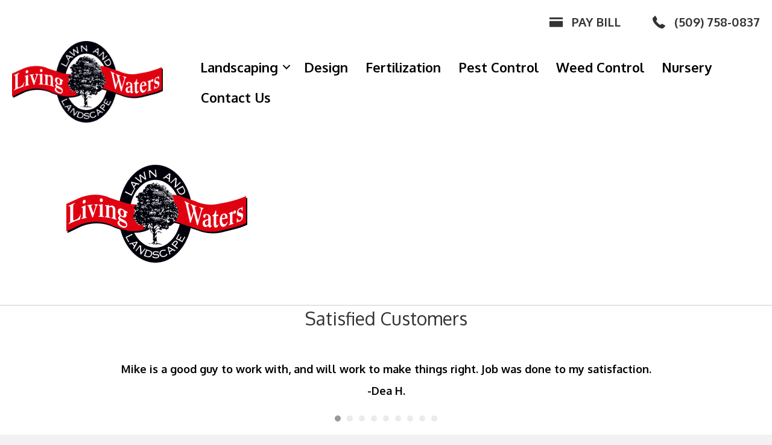

--- FILE ---
content_type: text/html; charset=UTF-8
request_url: https://livingwaterslawnandlandscape.com/?attachment_id=145
body_size: 69702
content:
<!DOCTYPE html>
<html dir="ltr" lang="en-US" prefix="og: https://ogp.me/ns#">
<head>
<meta charset="UTF-8" />
<script>
var gform;gform||(document.addEventListener("gform_main_scripts_loaded",function(){gform.scriptsLoaded=!0}),document.addEventListener("gform/theme/scripts_loaded",function(){gform.themeScriptsLoaded=!0}),window.addEventListener("DOMContentLoaded",function(){gform.domLoaded=!0}),gform={domLoaded:!1,scriptsLoaded:!1,themeScriptsLoaded:!1,isFormEditor:()=>"function"==typeof InitializeEditor,callIfLoaded:function(o){return!(!gform.domLoaded||!gform.scriptsLoaded||!gform.themeScriptsLoaded&&!gform.isFormEditor()||(gform.isFormEditor()&&console.warn("The use of gform.initializeOnLoaded() is deprecated in the form editor context and will be removed in Gravity Forms 3.1."),o(),0))},initializeOnLoaded:function(o){gform.callIfLoaded(o)||(document.addEventListener("gform_main_scripts_loaded",()=>{gform.scriptsLoaded=!0,gform.callIfLoaded(o)}),document.addEventListener("gform/theme/scripts_loaded",()=>{gform.themeScriptsLoaded=!0,gform.callIfLoaded(o)}),window.addEventListener("DOMContentLoaded",()=>{gform.domLoaded=!0,gform.callIfLoaded(o)}))},hooks:{action:{},filter:{}},addAction:function(o,r,e,t){gform.addHook("action",o,r,e,t)},addFilter:function(o,r,e,t){gform.addHook("filter",o,r,e,t)},doAction:function(o){gform.doHook("action",o,arguments)},applyFilters:function(o){return gform.doHook("filter",o,arguments)},removeAction:function(o,r){gform.removeHook("action",o,r)},removeFilter:function(o,r,e){gform.removeHook("filter",o,r,e)},addHook:function(o,r,e,t,n){null==gform.hooks[o][r]&&(gform.hooks[o][r]=[]);var d=gform.hooks[o][r];null==n&&(n=r+"_"+d.length),gform.hooks[o][r].push({tag:n,callable:e,priority:t=null==t?10:t})},doHook:function(r,o,e){var t;if(e=Array.prototype.slice.call(e,1),null!=gform.hooks[r][o]&&((o=gform.hooks[r][o]).sort(function(o,r){return o.priority-r.priority}),o.forEach(function(o){"function"!=typeof(t=o.callable)&&(t=window[t]),"action"==r?t.apply(null,e):e[0]=t.apply(null,e)})),"filter"==r)return e[0]},removeHook:function(o,r,t,n){var e;null!=gform.hooks[o][r]&&(e=(e=gform.hooks[o][r]).filter(function(o,r,e){return!!(null!=n&&n!=o.tag||null!=t&&t!=o.priority)}),gform.hooks[o][r]=e)}});
</script>

<meta name='viewport' content='width=device-width, initial-scale=1.0' />
<meta http-equiv='X-UA-Compatible' content='IE=edge' />
<link rel="profile" href="https://gmpg.org/xfn/11" />
<title>landscaping-company-lewiston-idaho-logo | Living Waters Lawn and Landscape</title>

		<!-- All in One SEO 4.9.3 - aioseo.com -->
	<meta name="robots" content="max-image-preview:large" />
	<meta name="author" content="Web Dev"/>
	<meta name="google-site-verification" content="k90G_yGfsxtEoiWRInNiYLR3hnjgP4wwPSwHXkoH0v4" />
	<link rel="canonical" href="https://livingwaterslawnandlandscape.com/?attachment_id=145" />
	<meta name="generator" content="All in One SEO (AIOSEO) 4.9.3" />

		<!-- Google Analytics -->
<script>
(function(i,s,o,g,r,a,m){i['GoogleAnalyticsObject']=r;i[r]=i[r]||function(){
(i[r].q=i[r].q||[]).push(arguments)},i[r].l=1*new Date();a=s.createElement(o),
m=s.getElementsByTagName(o)[0];a.async=1;a.src=g;m.parentNode.insertBefore(a,m)
})(window,document,'script','https://www.google-analytics.com/analytics.js','ga');

ga('create', 'UA-51636-104', 'auto');
ga('send', 'pageview');
</script>
<!-- End Google Analytics -->
		<meta property="og:locale" content="en_US" />
		<meta property="og:site_name" content="Living Waters Lawn and Landscape | Landscaping Company Lewiston Idaho" />
		<meta property="og:type" content="article" />
		<meta property="og:title" content="landscaping-company-lewiston-idaho-logo | Living Waters Lawn and Landscape" />
		<meta property="og:url" content="https://livingwaterslawnandlandscape.com/?attachment_id=145" />
		<meta property="article:published_time" content="2021-02-17T22:00:52+00:00" />
		<meta property="article:modified_time" content="2021-02-17T22:00:52+00:00" />
		<meta property="article:publisher" content="https://www.facebook.com/LivingWatersLawn" />
		<meta name="twitter:card" content="summary" />
		<meta name="twitter:title" content="landscaping-company-lewiston-idaho-logo | Living Waters Lawn and Landscape" />
		<script type="application/ld+json" class="aioseo-schema">
			{"@context":"https:\/\/schema.org","@graph":[{"@type":"BreadcrumbList","@id":"https:\/\/livingwaterslawnandlandscape.com\/?attachment_id=145#breadcrumblist","itemListElement":[{"@type":"ListItem","@id":"https:\/\/livingwaterslawnandlandscape.com#listItem","position":1,"name":"Home","item":"https:\/\/livingwaterslawnandlandscape.com","nextItem":{"@type":"ListItem","@id":"https:\/\/livingwaterslawnandlandscape.com\/?attachment_id=145#listItem","name":"landscaping-company-lewiston-idaho-logo"}},{"@type":"ListItem","@id":"https:\/\/livingwaterslawnandlandscape.com\/?attachment_id=145#listItem","position":2,"name":"landscaping-company-lewiston-idaho-logo","previousItem":{"@type":"ListItem","@id":"https:\/\/livingwaterslawnandlandscape.com#listItem","name":"Home"}}]},{"@type":"ItemPage","@id":"https:\/\/livingwaterslawnandlandscape.com\/?attachment_id=145#itempage","url":"https:\/\/livingwaterslawnandlandscape.com\/?attachment_id=145","name":"landscaping-company-lewiston-idaho-logo | Living Waters Lawn and Landscape","inLanguage":"en-US","isPartOf":{"@id":"https:\/\/livingwaterslawnandlandscape.com\/#website"},"breadcrumb":{"@id":"https:\/\/livingwaterslawnandlandscape.com\/?attachment_id=145#breadcrumblist"},"author":{"@id":"https:\/\/livingwaterslawnandlandscape.com\/author\/web-dev\/#author"},"creator":{"@id":"https:\/\/livingwaterslawnandlandscape.com\/author\/web-dev\/#author"},"datePublished":"2021-02-17T14:00:52-08:00","dateModified":"2021-02-17T14:00:52-08:00"},{"@type":"Organization","@id":"https:\/\/livingwaterslawnandlandscape.com\/#organization","name":"Living Waters Lawn & Landscape","description":"Landscaping Company Lewiston Idaho","url":"https:\/\/livingwaterslawnandlandscape.com\/","telephone":"+15097580837","logo":{"@type":"ImageObject","url":"https:\/\/livingwaterslawnandlandscape.com\/wp-content\/uploads\/2020\/01\/landscaping-company-lewiston-idaho-logo.png","@id":"https:\/\/livingwaterslawnandlandscape.com\/?attachment_id=145\/#organizationLogo","width":994,"height":536},"image":{"@id":"https:\/\/livingwaterslawnandlandscape.com\/?attachment_id=145\/#organizationLogo"},"sameAs":["https:\/\/www.facebook.com\/LivingWatersLawn"]},{"@type":"Person","@id":"https:\/\/livingwaterslawnandlandscape.com\/author\/web-dev\/#author","url":"https:\/\/livingwaterslawnandlandscape.com\/author\/web-dev\/","name":"Web Dev","image":{"@type":"ImageObject","@id":"https:\/\/livingwaterslawnandlandscape.com\/?attachment_id=145#authorImage","url":"https:\/\/secure.gravatar.com\/avatar\/682b402b634c6147d9f8b7b21f5ab4d54bc1361b5b8f61439da70bd1dee8630f?s=96&d=mm&r=g","width":96,"height":96,"caption":"Web Dev"}},{"@type":"WebSite","@id":"https:\/\/livingwaterslawnandlandscape.com\/#website","url":"https:\/\/livingwaterslawnandlandscape.com\/","name":"Living Waters Lawn and Landscape","description":"Landscaping Company Lewiston Idaho","inLanguage":"en-US","publisher":{"@id":"https:\/\/livingwaterslawnandlandscape.com\/#organization"}}]}
		</script>
		<!-- All in One SEO -->

<link rel='dns-prefetch' href='//cdnjs.cloudflare.com' />
<link rel='dns-prefetch' href='//fonts.googleapis.com' />
<link href='https://fonts.gstatic.com' crossorigin rel='preconnect' />
<link rel="alternate" type="application/rss+xml" title="Living Waters Lawn and Landscape &raquo; Feed" href="https://livingwaterslawnandlandscape.com/feed/" />
<link rel="alternate" type="application/rss+xml" title="Living Waters Lawn and Landscape &raquo; Comments Feed" href="https://livingwaterslawnandlandscape.com/comments/feed/" />
<link rel="alternate" type="application/rss+xml" title="Living Waters Lawn and Landscape &raquo; landscaping-company-lewiston-idaho-logo Comments Feed" href="https://livingwaterslawnandlandscape.com/?attachment_id=145/feed/" />
<link rel="alternate" title="oEmbed (JSON)" type="application/json+oembed" href="https://livingwaterslawnandlandscape.com/wp-json/oembed/1.0/embed?url=https%3A%2F%2Flivingwaterslawnandlandscape.com%2F%3Fattachment_id%3D145" />
<link rel="alternate" title="oEmbed (XML)" type="text/xml+oembed" href="https://livingwaterslawnandlandscape.com/wp-json/oembed/1.0/embed?url=https%3A%2F%2Flivingwaterslawnandlandscape.com%2F%3Fattachment_id%3D145&#038;format=xml" />
<link rel="preload" href="https://cdnjs.cloudflare.com/ajax/libs/foundicons/3.0.0/foundation-icons.woff" as="font" type="font/woff2" crossorigin="anonymous">
<link rel="preload" href="https://livingwaterslawnandlandscape.com/wp-content/plugins/bb-plugin/fonts/fontawesome/5.15.4/webfonts/fa-solid-900.woff2" as="font" type="font/woff2" crossorigin="anonymous">
<link rel="preload" href="https://livingwaterslawnandlandscape.com/wp-content/plugins/bb-plugin/fonts/fontawesome/5.15.4/webfonts/fa-regular-400.woff2" as="font" type="font/woff2" crossorigin="anonymous">
		<!-- This site uses the Google Analytics by MonsterInsights plugin v9.11.1 - Using Analytics tracking - https://www.monsterinsights.com/ -->
							<script src="//www.googletagmanager.com/gtag/js?id=G-ZG3PFGYGY7"  data-cfasync="false" data-wpfc-render="false" async></script>
			<script data-cfasync="false" data-wpfc-render="false">
				var mi_version = '9.11.1';
				var mi_track_user = true;
				var mi_no_track_reason = '';
								var MonsterInsightsDefaultLocations = {"page_location":"https:\/\/livingwaterslawnandlandscape.com\/?attachment_id=145"};
								if ( typeof MonsterInsightsPrivacyGuardFilter === 'function' ) {
					var MonsterInsightsLocations = (typeof MonsterInsightsExcludeQuery === 'object') ? MonsterInsightsPrivacyGuardFilter( MonsterInsightsExcludeQuery ) : MonsterInsightsPrivacyGuardFilter( MonsterInsightsDefaultLocations );
				} else {
					var MonsterInsightsLocations = (typeof MonsterInsightsExcludeQuery === 'object') ? MonsterInsightsExcludeQuery : MonsterInsightsDefaultLocations;
				}

								var disableStrs = [
										'ga-disable-G-ZG3PFGYGY7',
									];

				/* Function to detect opted out users */
				function __gtagTrackerIsOptedOut() {
					for (var index = 0; index < disableStrs.length; index++) {
						if (document.cookie.indexOf(disableStrs[index] + '=true') > -1) {
							return true;
						}
					}

					return false;
				}

				/* Disable tracking if the opt-out cookie exists. */
				if (__gtagTrackerIsOptedOut()) {
					for (var index = 0; index < disableStrs.length; index++) {
						window[disableStrs[index]] = true;
					}
				}

				/* Opt-out function */
				function __gtagTrackerOptout() {
					for (var index = 0; index < disableStrs.length; index++) {
						document.cookie = disableStrs[index] + '=true; expires=Thu, 31 Dec 2099 23:59:59 UTC; path=/';
						window[disableStrs[index]] = true;
					}
				}

				if ('undefined' === typeof gaOptout) {
					function gaOptout() {
						__gtagTrackerOptout();
					}
				}
								window.dataLayer = window.dataLayer || [];

				window.MonsterInsightsDualTracker = {
					helpers: {},
					trackers: {},
				};
				if (mi_track_user) {
					function __gtagDataLayer() {
						dataLayer.push(arguments);
					}

					function __gtagTracker(type, name, parameters) {
						if (!parameters) {
							parameters = {};
						}

						if (parameters.send_to) {
							__gtagDataLayer.apply(null, arguments);
							return;
						}

						if (type === 'event') {
														parameters.send_to = monsterinsights_frontend.v4_id;
							var hookName = name;
							if (typeof parameters['event_category'] !== 'undefined') {
								hookName = parameters['event_category'] + ':' + name;
							}

							if (typeof MonsterInsightsDualTracker.trackers[hookName] !== 'undefined') {
								MonsterInsightsDualTracker.trackers[hookName](parameters);
							} else {
								__gtagDataLayer('event', name, parameters);
							}
							
						} else {
							__gtagDataLayer.apply(null, arguments);
						}
					}

					__gtagTracker('js', new Date());
					__gtagTracker('set', {
						'developer_id.dZGIzZG': true,
											});
					if ( MonsterInsightsLocations.page_location ) {
						__gtagTracker('set', MonsterInsightsLocations);
					}
										__gtagTracker('config', 'G-ZG3PFGYGY7', {"forceSSL":"true","link_attribution":"true"} );
										window.gtag = __gtagTracker;										(function () {
						/* https://developers.google.com/analytics/devguides/collection/analyticsjs/ */
						/* ga and __gaTracker compatibility shim. */
						var noopfn = function () {
							return null;
						};
						var newtracker = function () {
							return new Tracker();
						};
						var Tracker = function () {
							return null;
						};
						var p = Tracker.prototype;
						p.get = noopfn;
						p.set = noopfn;
						p.send = function () {
							var args = Array.prototype.slice.call(arguments);
							args.unshift('send');
							__gaTracker.apply(null, args);
						};
						var __gaTracker = function () {
							var len = arguments.length;
							if (len === 0) {
								return;
							}
							var f = arguments[len - 1];
							if (typeof f !== 'object' || f === null || typeof f.hitCallback !== 'function') {
								if ('send' === arguments[0]) {
									var hitConverted, hitObject = false, action;
									if ('event' === arguments[1]) {
										if ('undefined' !== typeof arguments[3]) {
											hitObject = {
												'eventAction': arguments[3],
												'eventCategory': arguments[2],
												'eventLabel': arguments[4],
												'value': arguments[5] ? arguments[5] : 1,
											}
										}
									}
									if ('pageview' === arguments[1]) {
										if ('undefined' !== typeof arguments[2]) {
											hitObject = {
												'eventAction': 'page_view',
												'page_path': arguments[2],
											}
										}
									}
									if (typeof arguments[2] === 'object') {
										hitObject = arguments[2];
									}
									if (typeof arguments[5] === 'object') {
										Object.assign(hitObject, arguments[5]);
									}
									if ('undefined' !== typeof arguments[1].hitType) {
										hitObject = arguments[1];
										if ('pageview' === hitObject.hitType) {
											hitObject.eventAction = 'page_view';
										}
									}
									if (hitObject) {
										action = 'timing' === arguments[1].hitType ? 'timing_complete' : hitObject.eventAction;
										hitConverted = mapArgs(hitObject);
										__gtagTracker('event', action, hitConverted);
									}
								}
								return;
							}

							function mapArgs(args) {
								var arg, hit = {};
								var gaMap = {
									'eventCategory': 'event_category',
									'eventAction': 'event_action',
									'eventLabel': 'event_label',
									'eventValue': 'event_value',
									'nonInteraction': 'non_interaction',
									'timingCategory': 'event_category',
									'timingVar': 'name',
									'timingValue': 'value',
									'timingLabel': 'event_label',
									'page': 'page_path',
									'location': 'page_location',
									'title': 'page_title',
									'referrer' : 'page_referrer',
								};
								for (arg in args) {
																		if (!(!args.hasOwnProperty(arg) || !gaMap.hasOwnProperty(arg))) {
										hit[gaMap[arg]] = args[arg];
									} else {
										hit[arg] = args[arg];
									}
								}
								return hit;
							}

							try {
								f.hitCallback();
							} catch (ex) {
							}
						};
						__gaTracker.create = newtracker;
						__gaTracker.getByName = newtracker;
						__gaTracker.getAll = function () {
							return [];
						};
						__gaTracker.remove = noopfn;
						__gaTracker.loaded = true;
						window['__gaTracker'] = __gaTracker;
					})();
									} else {
										console.log("");
					(function () {
						function __gtagTracker() {
							return null;
						}

						window['__gtagTracker'] = __gtagTracker;
						window['gtag'] = __gtagTracker;
					})();
									}
			</script>
							<!-- / Google Analytics by MonsterInsights -->
		<style id='wp-img-auto-sizes-contain-inline-css'>
img:is([sizes=auto i],[sizes^="auto," i]){contain-intrinsic-size:3000px 1500px}
/*# sourceURL=wp-img-auto-sizes-contain-inline-css */
</style>
<style id='wp-emoji-styles-inline-css'>

	img.wp-smiley, img.emoji {
		display: inline !important;
		border: none !important;
		box-shadow: none !important;
		height: 1em !important;
		width: 1em !important;
		margin: 0 0.07em !important;
		vertical-align: -0.1em !important;
		background: none !important;
		padding: 0 !important;
	}
/*# sourceURL=wp-emoji-styles-inline-css */
</style>
<style id='wp-block-library-inline-css'>
:root{--wp-block-synced-color:#7a00df;--wp-block-synced-color--rgb:122,0,223;--wp-bound-block-color:var(--wp-block-synced-color);--wp-editor-canvas-background:#ddd;--wp-admin-theme-color:#007cba;--wp-admin-theme-color--rgb:0,124,186;--wp-admin-theme-color-darker-10:#006ba1;--wp-admin-theme-color-darker-10--rgb:0,107,160.5;--wp-admin-theme-color-darker-20:#005a87;--wp-admin-theme-color-darker-20--rgb:0,90,135;--wp-admin-border-width-focus:2px}@media (min-resolution:192dpi){:root{--wp-admin-border-width-focus:1.5px}}.wp-element-button{cursor:pointer}:root .has-very-light-gray-background-color{background-color:#eee}:root .has-very-dark-gray-background-color{background-color:#313131}:root .has-very-light-gray-color{color:#eee}:root .has-very-dark-gray-color{color:#313131}:root .has-vivid-green-cyan-to-vivid-cyan-blue-gradient-background{background:linear-gradient(135deg,#00d084,#0693e3)}:root .has-purple-crush-gradient-background{background:linear-gradient(135deg,#34e2e4,#4721fb 50%,#ab1dfe)}:root .has-hazy-dawn-gradient-background{background:linear-gradient(135deg,#faaca8,#dad0ec)}:root .has-subdued-olive-gradient-background{background:linear-gradient(135deg,#fafae1,#67a671)}:root .has-atomic-cream-gradient-background{background:linear-gradient(135deg,#fdd79a,#004a59)}:root .has-nightshade-gradient-background{background:linear-gradient(135deg,#330968,#31cdcf)}:root .has-midnight-gradient-background{background:linear-gradient(135deg,#020381,#2874fc)}:root{--wp--preset--font-size--normal:16px;--wp--preset--font-size--huge:42px}.has-regular-font-size{font-size:1em}.has-larger-font-size{font-size:2.625em}.has-normal-font-size{font-size:var(--wp--preset--font-size--normal)}.has-huge-font-size{font-size:var(--wp--preset--font-size--huge)}.has-text-align-center{text-align:center}.has-text-align-left{text-align:left}.has-text-align-right{text-align:right}.has-fit-text{white-space:nowrap!important}#end-resizable-editor-section{display:none}.aligncenter{clear:both}.items-justified-left{justify-content:flex-start}.items-justified-center{justify-content:center}.items-justified-right{justify-content:flex-end}.items-justified-space-between{justify-content:space-between}.screen-reader-text{border:0;clip-path:inset(50%);height:1px;margin:-1px;overflow:hidden;padding:0;position:absolute;width:1px;word-wrap:normal!important}.screen-reader-text:focus{background-color:#ddd;clip-path:none;color:#444;display:block;font-size:1em;height:auto;left:5px;line-height:normal;padding:15px 23px 14px;text-decoration:none;top:5px;width:auto;z-index:100000}html :where(.has-border-color){border-style:solid}html :where([style*=border-top-color]){border-top-style:solid}html :where([style*=border-right-color]){border-right-style:solid}html :where([style*=border-bottom-color]){border-bottom-style:solid}html :where([style*=border-left-color]){border-left-style:solid}html :where([style*=border-width]){border-style:solid}html :where([style*=border-top-width]){border-top-style:solid}html :where([style*=border-right-width]){border-right-style:solid}html :where([style*=border-bottom-width]){border-bottom-style:solid}html :where([style*=border-left-width]){border-left-style:solid}html :where(img[class*=wp-image-]){height:auto;max-width:100%}:where(figure){margin:0 0 1em}html :where(.is-position-sticky){--wp-admin--admin-bar--position-offset:var(--wp-admin--admin-bar--height,0px)}@media screen and (max-width:600px){html :where(.is-position-sticky){--wp-admin--admin-bar--position-offset:0px}}

/*# sourceURL=wp-block-library-inline-css */
</style><style id='global-styles-inline-css'>
:root{--wp--preset--aspect-ratio--square: 1;--wp--preset--aspect-ratio--4-3: 4/3;--wp--preset--aspect-ratio--3-4: 3/4;--wp--preset--aspect-ratio--3-2: 3/2;--wp--preset--aspect-ratio--2-3: 2/3;--wp--preset--aspect-ratio--16-9: 16/9;--wp--preset--aspect-ratio--9-16: 9/16;--wp--preset--color--black: #000000;--wp--preset--color--cyan-bluish-gray: #abb8c3;--wp--preset--color--white: #ffffff;--wp--preset--color--pale-pink: #f78da7;--wp--preset--color--vivid-red: #cf2e2e;--wp--preset--color--luminous-vivid-orange: #ff6900;--wp--preset--color--luminous-vivid-amber: #fcb900;--wp--preset--color--light-green-cyan: #7bdcb5;--wp--preset--color--vivid-green-cyan: #00d084;--wp--preset--color--pale-cyan-blue: #8ed1fc;--wp--preset--color--vivid-cyan-blue: #0693e3;--wp--preset--color--vivid-purple: #9b51e0;--wp--preset--color--fl-heading-text: #333333;--wp--preset--color--fl-body-bg: #f2f2f2;--wp--preset--color--fl-body-text: #000000;--wp--preset--color--fl-accent: #428bca;--wp--preset--color--fl-accent-hover: #428bca;--wp--preset--color--fl-topbar-bg: #ffffff;--wp--preset--color--fl-topbar-text: #000000;--wp--preset--color--fl-topbar-link: #428bca;--wp--preset--color--fl-topbar-hover: #428bca;--wp--preset--color--fl-header-bg: #ffffff;--wp--preset--color--fl-header-text: #000000;--wp--preset--color--fl-header-link: #428bca;--wp--preset--color--fl-header-hover: #428bca;--wp--preset--color--fl-nav-bg: #ffffff;--wp--preset--color--fl-nav-link: #428bca;--wp--preset--color--fl-nav-hover: #428bca;--wp--preset--color--fl-content-bg: #ffffff;--wp--preset--color--fl-footer-widgets-bg: #ffffff;--wp--preset--color--fl-footer-widgets-text: #000000;--wp--preset--color--fl-footer-widgets-link: #428bca;--wp--preset--color--fl-footer-widgets-hover: #428bca;--wp--preset--color--fl-footer-bg: #ffffff;--wp--preset--color--fl-footer-text: #000000;--wp--preset--color--fl-footer-link: #428bca;--wp--preset--color--fl-footer-hover: #428bca;--wp--preset--gradient--vivid-cyan-blue-to-vivid-purple: linear-gradient(135deg,rgb(6,147,227) 0%,rgb(155,81,224) 100%);--wp--preset--gradient--light-green-cyan-to-vivid-green-cyan: linear-gradient(135deg,rgb(122,220,180) 0%,rgb(0,208,130) 100%);--wp--preset--gradient--luminous-vivid-amber-to-luminous-vivid-orange: linear-gradient(135deg,rgb(252,185,0) 0%,rgb(255,105,0) 100%);--wp--preset--gradient--luminous-vivid-orange-to-vivid-red: linear-gradient(135deg,rgb(255,105,0) 0%,rgb(207,46,46) 100%);--wp--preset--gradient--very-light-gray-to-cyan-bluish-gray: linear-gradient(135deg,rgb(238,238,238) 0%,rgb(169,184,195) 100%);--wp--preset--gradient--cool-to-warm-spectrum: linear-gradient(135deg,rgb(74,234,220) 0%,rgb(151,120,209) 20%,rgb(207,42,186) 40%,rgb(238,44,130) 60%,rgb(251,105,98) 80%,rgb(254,248,76) 100%);--wp--preset--gradient--blush-light-purple: linear-gradient(135deg,rgb(255,206,236) 0%,rgb(152,150,240) 100%);--wp--preset--gradient--blush-bordeaux: linear-gradient(135deg,rgb(254,205,165) 0%,rgb(254,45,45) 50%,rgb(107,0,62) 100%);--wp--preset--gradient--luminous-dusk: linear-gradient(135deg,rgb(255,203,112) 0%,rgb(199,81,192) 50%,rgb(65,88,208) 100%);--wp--preset--gradient--pale-ocean: linear-gradient(135deg,rgb(255,245,203) 0%,rgb(182,227,212) 50%,rgb(51,167,181) 100%);--wp--preset--gradient--electric-grass: linear-gradient(135deg,rgb(202,248,128) 0%,rgb(113,206,126) 100%);--wp--preset--gradient--midnight: linear-gradient(135deg,rgb(2,3,129) 0%,rgb(40,116,252) 100%);--wp--preset--font-size--small: 13px;--wp--preset--font-size--medium: 20px;--wp--preset--font-size--large: 36px;--wp--preset--font-size--x-large: 42px;--wp--preset--spacing--20: 0.44rem;--wp--preset--spacing--30: 0.67rem;--wp--preset--spacing--40: 1rem;--wp--preset--spacing--50: 1.5rem;--wp--preset--spacing--60: 2.25rem;--wp--preset--spacing--70: 3.38rem;--wp--preset--spacing--80: 5.06rem;--wp--preset--shadow--natural: 6px 6px 9px rgba(0, 0, 0, 0.2);--wp--preset--shadow--deep: 12px 12px 50px rgba(0, 0, 0, 0.4);--wp--preset--shadow--sharp: 6px 6px 0px rgba(0, 0, 0, 0.2);--wp--preset--shadow--outlined: 6px 6px 0px -3px rgb(255, 255, 255), 6px 6px rgb(0, 0, 0);--wp--preset--shadow--crisp: 6px 6px 0px rgb(0, 0, 0);}:where(.is-layout-flex){gap: 0.5em;}:where(.is-layout-grid){gap: 0.5em;}body .is-layout-flex{display: flex;}.is-layout-flex{flex-wrap: wrap;align-items: center;}.is-layout-flex > :is(*, div){margin: 0;}body .is-layout-grid{display: grid;}.is-layout-grid > :is(*, div){margin: 0;}:where(.wp-block-columns.is-layout-flex){gap: 2em;}:where(.wp-block-columns.is-layout-grid){gap: 2em;}:where(.wp-block-post-template.is-layout-flex){gap: 1.25em;}:where(.wp-block-post-template.is-layout-grid){gap: 1.25em;}.has-black-color{color: var(--wp--preset--color--black) !important;}.has-cyan-bluish-gray-color{color: var(--wp--preset--color--cyan-bluish-gray) !important;}.has-white-color{color: var(--wp--preset--color--white) !important;}.has-pale-pink-color{color: var(--wp--preset--color--pale-pink) !important;}.has-vivid-red-color{color: var(--wp--preset--color--vivid-red) !important;}.has-luminous-vivid-orange-color{color: var(--wp--preset--color--luminous-vivid-orange) !important;}.has-luminous-vivid-amber-color{color: var(--wp--preset--color--luminous-vivid-amber) !important;}.has-light-green-cyan-color{color: var(--wp--preset--color--light-green-cyan) !important;}.has-vivid-green-cyan-color{color: var(--wp--preset--color--vivid-green-cyan) !important;}.has-pale-cyan-blue-color{color: var(--wp--preset--color--pale-cyan-blue) !important;}.has-vivid-cyan-blue-color{color: var(--wp--preset--color--vivid-cyan-blue) !important;}.has-vivid-purple-color{color: var(--wp--preset--color--vivid-purple) !important;}.has-black-background-color{background-color: var(--wp--preset--color--black) !important;}.has-cyan-bluish-gray-background-color{background-color: var(--wp--preset--color--cyan-bluish-gray) !important;}.has-white-background-color{background-color: var(--wp--preset--color--white) !important;}.has-pale-pink-background-color{background-color: var(--wp--preset--color--pale-pink) !important;}.has-vivid-red-background-color{background-color: var(--wp--preset--color--vivid-red) !important;}.has-luminous-vivid-orange-background-color{background-color: var(--wp--preset--color--luminous-vivid-orange) !important;}.has-luminous-vivid-amber-background-color{background-color: var(--wp--preset--color--luminous-vivid-amber) !important;}.has-light-green-cyan-background-color{background-color: var(--wp--preset--color--light-green-cyan) !important;}.has-vivid-green-cyan-background-color{background-color: var(--wp--preset--color--vivid-green-cyan) !important;}.has-pale-cyan-blue-background-color{background-color: var(--wp--preset--color--pale-cyan-blue) !important;}.has-vivid-cyan-blue-background-color{background-color: var(--wp--preset--color--vivid-cyan-blue) !important;}.has-vivid-purple-background-color{background-color: var(--wp--preset--color--vivid-purple) !important;}.has-black-border-color{border-color: var(--wp--preset--color--black) !important;}.has-cyan-bluish-gray-border-color{border-color: var(--wp--preset--color--cyan-bluish-gray) !important;}.has-white-border-color{border-color: var(--wp--preset--color--white) !important;}.has-pale-pink-border-color{border-color: var(--wp--preset--color--pale-pink) !important;}.has-vivid-red-border-color{border-color: var(--wp--preset--color--vivid-red) !important;}.has-luminous-vivid-orange-border-color{border-color: var(--wp--preset--color--luminous-vivid-orange) !important;}.has-luminous-vivid-amber-border-color{border-color: var(--wp--preset--color--luminous-vivid-amber) !important;}.has-light-green-cyan-border-color{border-color: var(--wp--preset--color--light-green-cyan) !important;}.has-vivid-green-cyan-border-color{border-color: var(--wp--preset--color--vivid-green-cyan) !important;}.has-pale-cyan-blue-border-color{border-color: var(--wp--preset--color--pale-cyan-blue) !important;}.has-vivid-cyan-blue-border-color{border-color: var(--wp--preset--color--vivid-cyan-blue) !important;}.has-vivid-purple-border-color{border-color: var(--wp--preset--color--vivid-purple) !important;}.has-vivid-cyan-blue-to-vivid-purple-gradient-background{background: var(--wp--preset--gradient--vivid-cyan-blue-to-vivid-purple) !important;}.has-light-green-cyan-to-vivid-green-cyan-gradient-background{background: var(--wp--preset--gradient--light-green-cyan-to-vivid-green-cyan) !important;}.has-luminous-vivid-amber-to-luminous-vivid-orange-gradient-background{background: var(--wp--preset--gradient--luminous-vivid-amber-to-luminous-vivid-orange) !important;}.has-luminous-vivid-orange-to-vivid-red-gradient-background{background: var(--wp--preset--gradient--luminous-vivid-orange-to-vivid-red) !important;}.has-very-light-gray-to-cyan-bluish-gray-gradient-background{background: var(--wp--preset--gradient--very-light-gray-to-cyan-bluish-gray) !important;}.has-cool-to-warm-spectrum-gradient-background{background: var(--wp--preset--gradient--cool-to-warm-spectrum) !important;}.has-blush-light-purple-gradient-background{background: var(--wp--preset--gradient--blush-light-purple) !important;}.has-blush-bordeaux-gradient-background{background: var(--wp--preset--gradient--blush-bordeaux) !important;}.has-luminous-dusk-gradient-background{background: var(--wp--preset--gradient--luminous-dusk) !important;}.has-pale-ocean-gradient-background{background: var(--wp--preset--gradient--pale-ocean) !important;}.has-electric-grass-gradient-background{background: var(--wp--preset--gradient--electric-grass) !important;}.has-midnight-gradient-background{background: var(--wp--preset--gradient--midnight) !important;}.has-small-font-size{font-size: var(--wp--preset--font-size--small) !important;}.has-medium-font-size{font-size: var(--wp--preset--font-size--medium) !important;}.has-large-font-size{font-size: var(--wp--preset--font-size--large) !important;}.has-x-large-font-size{font-size: var(--wp--preset--font-size--x-large) !important;}
/*# sourceURL=global-styles-inline-css */
</style>

<style id='classic-theme-styles-inline-css'>
/*! This file is auto-generated */
.wp-block-button__link{color:#fff;background-color:#32373c;border-radius:9999px;box-shadow:none;text-decoration:none;padding:calc(.667em + 2px) calc(1.333em + 2px);font-size:1.125em}.wp-block-file__button{background:#32373c;color:#fff;text-decoration:none}
/*# sourceURL=/wp-includes/css/classic-themes.min.css */
</style>
<link rel='stylesheet' id='foundation-icons-css' href='https://cdnjs.cloudflare.com/ajax/libs/foundicons/3.0.0/foundation-icons.css?ver=2.10.0.6' media='all' />
<link rel='stylesheet' id='font-awesome-5-css' href='https://livingwaterslawnandlandscape.com/wp-content/plugins/bb-plugin/fonts/fontawesome/5.15.4/css/all.min.css?ver=2.10.0.6' media='all' />
<link rel='stylesheet' id='ultimate-icons-css' href='https://livingwaterslawnandlandscape.com/wp-content/uploads/bb-plugin/icons/ultimate-icons/style.css?ver=2.10.0.6' media='all' />
<link rel='stylesheet' id='jquery-bxslider-css' href='https://livingwaterslawnandlandscape.com/wp-content/plugins/bb-plugin/css/jquery.bxslider.css?ver=2.10.0.6' media='all' />
<link rel='stylesheet' id='fl-builder-layout-bundle-e994a5a8da77da277aa3c1a51f761bbb-css' href='https://livingwaterslawnandlandscape.com/wp-content/uploads/bb-plugin/cache/e994a5a8da77da277aa3c1a51f761bbb-layout-bundle.css?ver=2.10.0.6-1.5.2.1-20251125200437' media='all' />
<link rel='stylesheet' id='jquery-magnificpopup-css' href='https://livingwaterslawnandlandscape.com/wp-content/plugins/bb-plugin/css/jquery.magnificpopup.min.css?ver=2.10.0.6' media='all' />
<link rel='stylesheet' id='bootstrap-css' href='https://livingwaterslawnandlandscape.com/wp-content/themes/bb-theme/css/bootstrap.min.css?ver=1.7.19.1' media='all' />
<link rel='stylesheet' id='fl-automator-skin-css' href='https://livingwaterslawnandlandscape.com/wp-content/uploads/bb-theme/skin-6931daac382ff.css?ver=1.7.19.1' media='all' />
<link rel='stylesheet' id='fl-builder-google-fonts-9b4a6cdad971d1b651661ecd05e91e2b-css' href='//fonts.googleapis.com/css?family=Oxygen%3A300%2C700%2C400&#038;ver=6.9' media='all' />
<script src="https://livingwaterslawnandlandscape.com/wp-content/plugins/google-analytics-for-wordpress/assets/js/frontend-gtag.min.js?ver=9.11.1" id="monsterinsights-frontend-script-js" async data-wp-strategy="async"></script>
<script data-cfasync="false" data-wpfc-render="false" id='monsterinsights-frontend-script-js-extra'>var monsterinsights_frontend = {"js_events_tracking":"true","download_extensions":"doc,pdf,ppt,zip,xls,docx,pptx,xlsx","inbound_paths":"[{\"path\":\"\\\/go\\\/\",\"label\":\"affiliate\"},{\"path\":\"\\\/recommend\\\/\",\"label\":\"affiliate\"}]","home_url":"https:\/\/livingwaterslawnandlandscape.com","hash_tracking":"false","v4_id":"G-ZG3PFGYGY7"};</script>
<script src="https://livingwaterslawnandlandscape.com/wp-includes/js/jquery/jquery.min.js?ver=3.7.1" id="jquery-core-js"></script>
<script src="https://livingwaterslawnandlandscape.com/wp-includes/js/jquery/jquery-migrate.min.js?ver=3.4.1" id="jquery-migrate-js"></script>
<link rel="https://api.w.org/" href="https://livingwaterslawnandlandscape.com/wp-json/" /><link rel="alternate" title="JSON" type="application/json" href="https://livingwaterslawnandlandscape.com/wp-json/wp/v2/media/145" /><link rel="EditURI" type="application/rsd+xml" title="RSD" href="https://livingwaterslawnandlandscape.com/xmlrpc.php?rsd" />
<meta name="generator" content="WordPress 6.9" />
<link rel='shortlink' href='https://livingwaterslawnandlandscape.com/?p=145' />
<style>.recentcomments a{display:inline !important;padding:0 !important;margin:0 !important;}</style><link rel="icon" href="https://livingwaterslawnandlandscape.com/wp-content/uploads/2020/01/cropped-landscaping-company-lewiston-idaho-logo-32x32.png" sizes="32x32" />
<link rel="icon" href="https://livingwaterslawnandlandscape.com/wp-content/uploads/2020/01/cropped-landscaping-company-lewiston-idaho-logo-192x192.png" sizes="192x192" />
<link rel="apple-touch-icon" href="https://livingwaterslawnandlandscape.com/wp-content/uploads/2020/01/cropped-landscaping-company-lewiston-idaho-logo-180x180.png" />
<meta name="msapplication-TileImage" content="https://livingwaterslawnandlandscape.com/wp-content/uploads/2020/01/cropped-landscaping-company-lewiston-idaho-logo-270x270.png" />
<!-- Google Tag Manager -->
<script>(function(w,d,s,l,i){w[l]=w[l]||[];w[l].push({'gtm.start':
new Date().getTime(),event:'gtm.js'});var f=d.getElementsByTagName(s)[0],
j=d.createElement(s),dl=l!='dataLayer'?'&l='+l:'';j.async=true;j.src=
'https://www.googletagmanager.com/gtm.js?id='+i+dl;f.parentNode.insertBefore(j,f);
})(window,document,'script','dataLayer','GTM-N232JDW');</script>
<!-- End Google Tag Manager -->
<link rel="stylesheet" href="https://livingwaterslawnandlandscape.com/wp-content/themes/inland-cellular/style.css" /></head>
<body class="attachment wp-singular attachment-template-default single single-attachment postid-145 attachmentid-145 attachment-png wp-theme-bb-theme wp-child-theme-inland-cellular fl-builder-2-10-0-6 fl-themer-1-5-2-1-20251125200437 fl-theme-1-7-19-1 fl-no-js fl-theme-builder-header fl-theme-builder-header-header fl-theme-builder-footer fl-theme-builder-footer-footer fl-theme-builder-singular fl-theme-builder-singular-attachment-page fl-framework-bootstrap fl-preset-default fl-full-width fl-search-active" itemscope="itemscope" itemtype="https://schema.org/WebPage">
<!-- Google Tag Manager (noscript) -->
<noscript><iframe src="https://www.googletagmanager.com/ns.html?id=GTM-N232JDW"
height="0" width="0" style="display:none;visibility:hidden"></iframe></noscript>
<!-- End Google Tag Manager (noscript) --><a aria-label="Skip to content" class="fl-screen-reader-text" href="#fl-main-content">Skip to content</a><div class="fl-page">
	<header class="fl-builder-content fl-builder-content-8 fl-builder-global-templates-locked" data-post-id="8" data-type="header" data-sticky="0" data-sticky-on="" data-sticky-breakpoint="medium" data-shrink="0" data-overlay="0" data-overlay-bg="transparent" data-shrink-image-height="50px" role="banner" itemscope="itemscope" itemtype="http://schema.org/WPHeader"><div class="fl-row fl-row-full-width fl-row-bg-color fl-node-5e34720174a2f fl-row-default-height fl-row-align-center" data-node="5e34720174a2f">
	<div class="fl-row-content-wrap">
								<div class="fl-row-content fl-row-fixed-width fl-node-content">
		
<div class="fl-col-group fl-node-602c248775bab" data-node="602c248775bab">
			<div class="fl-col fl-node-602c248775e37 fl-col-bg-color fl-col-small fl-visible-desktop fl-visible-large" data-node="602c248775e37">
	<div class="fl-col-content fl-node-content"></div>
</div>
			<div class="fl-col fl-node-606dd543991a5 fl-col-bg-color fl-col-small fl-visible-desktop fl-visible-large fl-visible-medium" data-node="606dd543991a5">
	<div class="fl-col-content fl-node-content"><div class="fl-module fl-module-icon fl-node-606dd9556168f" data-node="606dd9556168f">
	<div class="fl-module-content fl-node-content">
		<div class="fl-icon-wrap">
	<span class="fl-icon">
								<a href="https://livingwaterslawnandlandscape.com/bill-pay/" target="_self"  tabindex="-1" aria-hidden="true" aria-labelledby="fl-icon-text-606dd9556168f">
							<i class="fi-credit-card" aria-hidden="true"></i>
						</a>
			</span>
			<div id="fl-icon-text-606dd9556168f" class="fl-icon-text">
						<a href="https://livingwaterslawnandlandscape.com/bill-pay/" target="_self"  class="fl-icon-text-link fl-icon-text-wrap">
						<p>Pay Bill</p>						</a>
					</div>
	</div>
	</div>
</div>
</div>
</div>
			<div class="fl-col fl-node-606dd955615c3 fl-col-bg-color fl-col-small fl-visible-desktop fl-visible-large fl-visible-medium" data-node="606dd955615c3">
	<div class="fl-col-content fl-node-content"><div class="fl-module fl-module-icon fl-node-606e13999b7cb fl-visible-desktop fl-visible-large" data-node="606e13999b7cb">
	<div class="fl-module-content fl-node-content">
		<div class="fl-icon-wrap">
	<span class="fl-icon">
								<a href="tel:5097580837" target="_self"  tabindex="-1" aria-hidden="true" aria-labelledby="fl-icon-text-606e13999b7cb">
							<i class="fi-telephone" aria-hidden="true"></i>
						</a>
			</span>
			<div id="fl-icon-text-606e13999b7cb" class="fl-icon-text">
						<a href="tel:5097580837" target="_self"  class="fl-icon-text-link fl-icon-text-wrap">
						<p>(509) 758-0837</p>						</a>
					</div>
	</div>
	</div>
</div>
</div>
</div>
	</div>

<div class="fl-col-group fl-node-5e34720174a4c fl-col-group-equal-height fl-col-group-align-center fl-col-group-custom-width" data-node="5e34720174a4c">
			<div class="fl-col fl-node-5e34720174a87 fl-col-bg-color fl-col-small fl-col-small-custom-width" data-node="5e34720174a87">
	<div class="fl-col-content fl-node-content"><div class="fl-module fl-module-photo fl-node-602471ce4647b" data-node="602471ce4647b">
	<div class="fl-module-content fl-node-content">
		<div role="figure" class="fl-photo fl-photo-align-left" itemscope itemtype="https://schema.org/ImageObject">
	<div class="fl-photo-content fl-photo-img-png">
				<a href="https://livingwaterslawnandlandscape.com" target="_self" itemprop="url">
				<img loading="lazy" decoding="async" class="fl-photo-img wp-image-145 size-medium" src="https://livingwaterslawnandlandscape.com/wp-content/uploads/2020/01/landscaping-company-lewiston-idaho-logo-300x162.png" alt="landscaping-company-lewiston-idaho-logo" height="162" width="300" title="landscaping-company-lewiston-idaho-logo"  data-no-lazy="1" itemprop="image" srcset="https://livingwaterslawnandlandscape.com/wp-content/uploads/2020/01/landscaping-company-lewiston-idaho-logo-300x162.png 300w, https://livingwaterslawnandlandscape.com/wp-content/uploads/2020/01/landscaping-company-lewiston-idaho-logo-768x414.png 768w, https://livingwaterslawnandlandscape.com/wp-content/uploads/2020/01/landscaping-company-lewiston-idaho-logo.png 994w" sizes="auto, (max-width: 300px) 100vw, 300px" />
				</a>
					</div>
	</div>
	</div>
</div>
<div class="fl-module fl-module-icon-group fl-node-606dd9fb1859f fl-visible-mobile" data-node="606dd9fb1859f">
	<div class="fl-module-content fl-node-content">
		<div class="fl-icon-group">
	<span class="fl-icon">
								<a href="tel:5097580837" target="_self">
							<i class="ua-icon ua-icon-phone3" aria-hidden="true"></i>
						</a>
			</span>
		<span class="fl-icon">
								<a href="https://www.google.com/maps/dir/46.39229,-117.0117455/Living+Waters+Lawn+and+Landscape/@46.3913328,-117.0716741,13z/data=!3m1!4b1!4m9!4m8!1m1!4e1!1m5!1m1!1s0x54a1b583a80394f3:0x7a63438b8a76bc2!2m2!1d-117.0578991!2d46.3830301" target="_blank" rel="noopener" >
							<i class="ua-icon ua-icon-location-pin" aria-hidden="true"></i>
						</a>
			</span>
		<span class="fl-icon">
								<a href="https://livingwaterslawnandlandscape.com/bill-pay/" target="_blank" rel="noopener" >
							<i class="fi-credit-card" aria-hidden="true"></i>
						</a>
			</span>
	</div>
	</div>
</div>
</div>
</div>
			<div class="fl-col fl-node-6025a550b9d34 fl-col-bg-color fl-col-small-custom-width" data-node="6025a550b9d34">
	<div class="fl-col-content fl-node-content"><div class="fl-module fl-module-icon fl-node-606dd54399243 fl-visible-medium" data-node="606dd54399243">
	<div class="fl-module-content fl-node-content">
		<div class="fl-icon-wrap">
	<span class="fl-icon">
								<a href="tel:5097580837" target="_self"  tabindex="-1" aria-hidden="true" aria-labelledby="fl-icon-text-606dd54399243">
							<i class="fi-telephone" aria-hidden="true"></i>
						</a>
			</span>
			<div id="fl-icon-text-606dd54399243" class="fl-icon-text">
						<a href="tel:5097580837" target="_self"  class="fl-icon-text-link fl-icon-text-wrap">
						<p>(509) 758-0837</p>						</a>
					</div>
	</div>
	</div>
</div>
<div class="fl-module fl-module-menu fl-node-5e34720174b36" data-node="5e34720174b36">
	<div class="fl-module-content fl-node-content">
		<div class="fl-menu fl-menu-responsive-toggle-medium-mobile">
	<button class="fl-menu-mobile-toggle hamburger-label fl-content-ui-button" aria-haspopup="menu" aria-label="Menu"><span class="fl-menu-icon svg-container"><svg version="1.1" class="hamburger-menu" xmlns="http://www.w3.org/2000/svg" xmlns:xlink="http://www.w3.org/1999/xlink" viewBox="0 0 512 512">
<rect class="fl-hamburger-menu-top" width="512" height="102"/>
<rect class="fl-hamburger-menu-middle" y="205" width="512" height="102"/>
<rect class="fl-hamburger-menu-bottom" y="410" width="512" height="102"/>
</svg>
</span><span class="fl-menu-mobile-toggle-label" aria-haspopup="menu" aria-label="Menu">Menu</span></button>	<div class="fl-clear"></div>
	<nav role="navigation" aria-label="Menu" itemscope="itemscope" itemtype="https://schema.org/SiteNavigationElement"><ul id="menu-main-navigation" class="menu fl-menu-horizontal fl-toggle-arrows"><li id="menu-item-377" class="menu-item menu-item-type-post_type menu-item-object-page menu-item-has-children fl-has-submenu"><div class="fl-has-submenu-container"><a role="menuitem" href="https://livingwaterslawnandlandscape.com/landscape-services/">Landscaping</a><span role="button" tabindex="0" role="menuitem" aria-label="Landscaping submenu toggle" aria-haspopup="menu" aria-expanded="false" aria-controls="sub-menu-377" class="fl-menu-toggle fl-content-ui-button"></span></div><ul id="sub-menu-377" class="sub-menu" role="menu">	<li id="menu-item-373" class="menu-item menu-item-type-post_type menu-item-object-page"><a role="menuitem" href="https://livingwaterslawnandlandscape.com/residential-landscaping-lewiston-idaho/">Residential</a></li>	<li id="menu-item-374" class="menu-item menu-item-type-post_type menu-item-object-page"><a role="menuitem" href="https://livingwaterslawnandlandscape.com/commercial-landscaping-lewiston-idaho/">Commercial</a></li>	<li id="menu-item-371" class="menu-item menu-item-type-post_type menu-item-object-page"><a role="menuitem" href="https://livingwaterslawnandlandscape.com/lawn-care-service-lewiston-idaho/">Maintenance</a></li>	<li id="menu-item-807" class="menu-item menu-item-type-post_type menu-item-object-page"><a role="menuitem" href="https://livingwaterslawnandlandscape.com/recent-projects/">Recent Projects</a></li>	<li id="menu-item-993" class="menu-item menu-item-type-post_type menu-item-object-page"><a role="menuitem" href="https://livingwaterslawnandlandscape.com/site-one/">DIY Supplies</a></li></ul></li><li id="menu-item-370" class="menu-item menu-item-type-post_type menu-item-object-page"><a role="menuitem" href="https://livingwaterslawnandlandscape.com/landscape-design/">Design</a></li><li id="menu-item-372" class="menu-item menu-item-type-post_type menu-item-object-page"><a role="menuitem" href="https://livingwaterslawnandlandscape.com/lawn-fertilization-lewiston-idaho/">Fertilization</a></li><li id="menu-item-376" class="menu-item menu-item-type-post_type menu-item-object-page"><a role="menuitem" href="https://livingwaterslawnandlandscape.com/pest-control-company-lewiston-idaho/">Pest Control</a></li><li id="menu-item-378" class="menu-item menu-item-type-post_type menu-item-object-page"><a role="menuitem" href="https://livingwaterslawnandlandscape.com/weed-control-lewiston-idaho/">Weed Control</a></li><li id="menu-item-747" class="menu-item menu-item-type-post_type menu-item-object-page"><a role="menuitem" href="https://livingwaterslawnandlandscape.com/nursery/">Nursery</a></li><li id="menu-item-375" class="menu-item menu-item-type-post_type menu-item-object-page"><a role="menuitem" href="https://livingwaterslawnandlandscape.com/contact-us/">Contact Us</a></li></ul></nav></div>
	</div>
</div>
</div>
</div>
	</div>
		</div>
	</div>
</div>
</header><div class="uabb-js-breakpoint" style="display: none;"></div>	<div id="fl-main-content" class="fl-page-content" itemprop="mainContentOfPage" role="main">

		<div class="fl-builder-content fl-builder-content-37 fl-builder-global-templates-locked" data-post-id="37"><div class="fl-row fl-row-fixed-width fl-row-bg-none fl-node-6011eb4b958a4 fl-row-default-height fl-row-align-center" data-node="6011eb4b958a4">
	<div class="fl-row-content-wrap">
								<div class="fl-row-content fl-row-fixed-width fl-node-content">
		
<div class="fl-col-group fl-node-6011eb4b958a9" data-node="6011eb4b958a9">
			<div class="fl-col fl-node-6011eb4b958ab fl-col-bg-color" data-node="6011eb4b958ab">
	<div class="fl-col-content fl-node-content"><div class="fl-module fl-module-fl-post-content fl-node-6011eb4b958ac" data-node="6011eb4b958ac">
	<div class="fl-module-content fl-node-content">
		<p class="attachment"><a href='https://livingwaterslawnandlandscape.com/wp-content/uploads/2020/01/landscaping-company-lewiston-idaho-logo.png'><img loading="lazy" decoding="async" width="300" height="162" src="https://livingwaterslawnandlandscape.com/wp-content/uploads/2020/01/landscaping-company-lewiston-idaho-logo-300x162.png" class="attachment-medium size-medium" alt="" srcset="https://livingwaterslawnandlandscape.com/wp-content/uploads/2020/01/landscaping-company-lewiston-idaho-logo-300x162.png 300w, https://livingwaterslawnandlandscape.com/wp-content/uploads/2020/01/landscaping-company-lewiston-idaho-logo-768x414.png 768w, https://livingwaterslawnandlandscape.com/wp-content/uploads/2020/01/landscaping-company-lewiston-idaho-logo.png 994w" sizes="auto, (max-width: 300px) 100vw, 300px" /></a></p>
	</div>
</div>
</div>
</div>
	</div>
		</div>
	</div>
</div>
</div><div class="uabb-js-breakpoint" style="display: none;"></div>
	</div><!-- .fl-page-content -->
	<footer class="fl-builder-content fl-builder-content-14 fl-builder-global-templates-locked" data-post-id="14" data-type="footer" itemscope="itemscope" itemtype="http://schema.org/WPFooter"><div class="fl-row fl-row-full-width fl-row-bg-color fl-node-60259447f19d7 fl-row-default-height fl-row-align-center" data-node="60259447f19d7">
	<div class="fl-row-content-wrap">
								<div class="fl-row-content fl-row-full-width fl-node-content">
		
<div class="fl-col-group fl-node-606234d314284" data-node="606234d314284">
			<div class="fl-col fl-node-606234d31436e fl-col-bg-color" data-node="606234d31436e">
	<div class="fl-col-content fl-node-content"><div class="fl-module fl-module-separator fl-node-606234ccd2881" data-node="606234ccd2881">
	<div class="fl-module-content fl-node-content">
		<div class="fl-separator"></div>
	</div>
</div>
</div>
</div>
	</div>

<div class="fl-col-group fl-node-6025aa2ed7d3f" data-node="6025aa2ed7d3f">
			<div class="fl-col fl-node-6025aa2ed7e44 fl-col-bg-color fl-col-small" data-node="6025aa2ed7e44">
	<div class="fl-col-content fl-node-content"></div>
</div>
			<div class="fl-col fl-node-6025aa2ed7e48 fl-col-bg-color" data-node="6025aa2ed7e48">
	<div class="fl-col-content fl-node-content"><div class="fl-module fl-module-heading fl-node-602c1c80328c2" data-node="602c1c80328c2">
	<div class="fl-module-content fl-node-content">
		<h2 class="fl-heading">
		<span class="fl-heading-text">Satisfied Customers</span>
	</h2>
	</div>
</div>
<div class="fl-module fl-module-testimonials fl-node-60258cef363d9" data-node="60258cef363d9" role="region" aria-label="Testimonials">
	<div class="fl-module-content fl-node-content">
		<div class="fl-testimonials-wrap wide">

	
			<div class="fl-slider-prev"></div>
		<div class="fl-slider-next"></div>
		<div class=" fl-testimonials">
		<div class="fl-testimonial"><p>Mike is a good guy to work with, and will work to make things right. Job was done to my satisfaction.</p><p>-Dea H.</p></div>		<div class="fl-testimonial"><p>I requested SHRUBS to be trimmed and WOW! A fabulous job the crew did. I was elated with JOY.<br />I DEFINITELY will be recommending LIVING Waters Lawn, to anyone that's looking for lawn care.</p><p>-Steven S.</p></div>		<div class="fl-testimonial"><p>Amazing...Brian and crew do great work.</p><p>-Tony M.</p></div>		<div class="fl-testimonial"><p>The gal in the office that helped me has a great attitude and is very knowledgeable and helpful. The guy that loaded the sod was great too.</p><p>-Karen V.</p></div>		<div class="fl-testimonial"><p>This company is capable of turning the Nez Perce garage site into a marvelous park if ever ask.<br />Nothing is impossible if Jason and Brian plan together!</p><p>-James G.</p></div>		<div class="fl-testimonial"><p>This is the most family and life-oriented company I've ever had the pleasure to work with.<br />They care more about the people that work for them than I've seen anywhere! Thanks for having me!</p><p>-Tommie S.</p></div>		<div class="fl-testimonial"><p>Won't find a better lawn or landscape crew in town!</p><p>-Patrick S.</p></div>		<div class="fl-testimonial"><p>Awesome place to do business. Mike is awesome.</p><p>-Kendall W.</p></div>		<div class="fl-testimonial"><p>Don't know his name... but when I met one of your employees at Walmart today he made a great impression on the company.<br />Sweetest stranger I have encountered in a minute. Keep him around!</p><p>-Kassandra R.</p></div>			</div>
</div>
	</div>
</div>
</div>
</div>
			<div class="fl-col fl-node-6025aa2ed7e4a fl-col-bg-color fl-col-small" data-node="6025aa2ed7e4a">
	<div class="fl-col-content fl-node-content"></div>
</div>
	</div>

<div class="fl-col-group fl-node-6025a9d91cf97" data-node="6025a9d91cf97">
			<div class="fl-col fl-node-6025a9d91d062 fl-col-bg-color" data-node="6025a9d91d062">
	<div class="fl-col-content fl-node-content"><div class="fl-module fl-module-separator fl-node-6025a9d91cf1e" data-node="6025a9d91cf1e">
	<div class="fl-module-content fl-node-content">
		<div class="fl-separator"></div>
	</div>
</div>
</div>
</div>
	</div>
		</div>
	</div>
</div>
<div class="fl-row fl-row-full-width fl-row-bg-color fl-node-5e34743101205 fl-row-default-height fl-row-align-center" data-node="5e34743101205">
	<div class="fl-row-content-wrap">
								<div class="fl-row-content fl-row-fixed-width fl-node-content">
		
<div class="fl-col-group fl-node-5e34743101240 fl-col-group-equal-height fl-col-group-align-center fl-col-group-custom-width" data-node="5e34743101240">
			<div class="fl-col fl-node-5e347431012e6 fl-col-bg-color fl-col-small fl-col-small-custom-width" data-node="5e347431012e6">
	<div class="fl-col-content fl-node-content"><div class="fl-module fl-module-photo fl-node-60259263053e7" data-node="60259263053e7">
	<div class="fl-module-content fl-node-content">
		<div role="figure" class="fl-photo fl-photo-align-left" itemscope itemtype="https://schema.org/ImageObject">
	<div class="fl-photo-content fl-photo-img-png">
				<img loading="lazy" decoding="async" class="fl-photo-img wp-image-50 size-full" src="https://livingwaterslawnandlandscape.com/wp-content/uploads/2020/01/Living-Waters-Pest-Control-2018.png" alt="Living Waters Pest Control -2018" height="719" width="1444" title="Living Waters Pest Control -2018"  itemprop="image" srcset="https://livingwaterslawnandlandscape.com/wp-content/uploads/2020/01/Living-Waters-Pest-Control-2018.png 1444w, https://livingwaterslawnandlandscape.com/wp-content/uploads/2020/01/Living-Waters-Pest-Control-2018-300x149.png 300w, https://livingwaterslawnandlandscape.com/wp-content/uploads/2020/01/Living-Waters-Pest-Control-2018-1024x510.png 1024w, https://livingwaterslawnandlandscape.com/wp-content/uploads/2020/01/Living-Waters-Pest-Control-2018-768x382.png 768w" sizes="auto, (max-width: 1444px) 100vw, 1444px" />
					</div>
	</div>
	</div>
</div>
</div>
</div>
			<div class="fl-col fl-node-5e347431012a9 fl-col-bg-color fl-col-small fl-col-small-custom-width" data-node="5e347431012a9">
	<div class="fl-col-content fl-node-content"><div class="fl-module fl-module-heading fl-node-5e34743101488 fl-visible-desktop fl-visible-large" data-node="5e34743101488">
	<div class="fl-module-content fl-node-content">
		<h3 class="fl-heading">
		<span class="fl-heading-text">Address</span>
	</h3>
	</div>
</div>
<div class="fl-module fl-module-rich-text fl-node-5e34743101324 fl-visible-desktop fl-visible-large" data-node="5e34743101324">
	<div class="fl-module-content fl-node-content">
		<div class="fl-rich-text">
	<p><a href="https://www.google.com/maps/dir/46.39229,-117.0117455/Living+Waters+Lawn+and+Landscape/@46.3913328,-117.0716741,13z/data=!3m1!4b1!4m9!4m8!1m1!4e1!1m5!1m1!1s0x54a1b583a80394f3:0x7a63438b8a76bc2!2m2!1d-117.0578991!2d46.3830301">2510 13th St. </a><a href="https://www.google.com/maps/dir/46.39229,-117.0117455/Living+Waters+Lawn+and+Landscape/@46.3913328,-117.0716741,13z/data=!3m1!4b1!4m9!4m8!1m1!4e1!1m5!1m1!1s0x54a1b583a80394f3:0x7a63438b8a76bc2!2m2!1d-117.0578991!2d46.3830301">Clarkston, WA 99403</a></p>
</div>
	</div>
</div>
<div class="fl-module fl-module-icon fl-node-602597fec601b fl-visible-medium fl-visible-mobile" data-node="602597fec601b">
	<div class="fl-module-content fl-node-content">
		<div class="fl-icon-wrap">
	<span class="fl-icon">
				<i class="ua-icon ua-icon-location-pin" aria-hidden="true"></i>
					</span>
			<div id="fl-icon-text-602597fec601b" class="fl-icon-text fl-icon-text-wrap">
						<p><a href="https://www.google.com/maps/dir/46.39229,-117.0117455/Living+Waters+Lawn+and+Landscape/@46.3913328,-117.0716741,13z/data=!3m1!4b1!4m9!4m8!1m1!4e1!1m5!1m1!1s0x54a1b583a80394f3:0x7a63438b8a76bc2!2m2!1d-117.0578991!2d46.3830301">2510 13th St. </a><a href="https://www.google.com/maps/dir/46.39229,-117.0117455/Living+Waters+Lawn+and+Landscape/@46.3913328,-117.0716741,13z/data=!3m1!4b1!4m9!4m8!1m1!4e1!1m5!1m1!1s0x54a1b583a80394f3:0x7a63438b8a76bc2!2m2!1d-117.0578991!2d46.3830301">Clarkston, WA 99403</a></p>					</div>
	</div>
	</div>
</div>
</div>
</div>
			<div class="fl-col fl-node-60259146beee6 fl-col-bg-color fl-col-small fl-col-small-custom-width" data-node="60259146beee6">
	<div class="fl-col-content fl-node-content"><div class="fl-module fl-module-heading fl-node-6025919de1acb fl-visible-desktop fl-visible-large" data-node="6025919de1acb">
	<div class="fl-module-content fl-node-content">
		<h3 class="fl-heading">
		<span class="fl-heading-text">Phone</span>
	</h3>
	</div>
</div>
<div class="fl-module fl-module-rich-text fl-node-602593ed77ddf fl-visible-desktop fl-visible-large" data-node="602593ed77ddf">
	<div class="fl-module-content fl-node-content">
		<div class="fl-rich-text">
	<p><a href="tel:5097580837">(509) 758-0837</a></p>
</div>
	</div>
</div>
<div class="fl-module fl-module-icon fl-node-602598295ebfa fl-visible-medium fl-visible-mobile" data-node="602598295ebfa">
	<div class="fl-module-content fl-node-content">
		<div class="fl-icon-wrap">
	<span class="fl-icon">
								<a href="tel:5097580837" target="_self"  tabindex="-1" aria-hidden="true" aria-labelledby="fl-icon-text-602598295ebfa">
							<i class="ua-icon ua-icon-phone3" aria-hidden="true"></i>
						</a>
			</span>
			<div id="fl-icon-text-602598295ebfa" class="fl-icon-text">
						<a href="tel:5097580837" target="_self"  class="fl-icon-text-link fl-icon-text-wrap">
						<p>(509) 758-0837</p>						</a>
					</div>
	</div>
	</div>
</div>
</div>
</div>
			<div class="fl-col fl-node-5e3474310127d fl-col-bg-color fl-col-small fl-col-small-custom-width" data-node="5e3474310127d">
	<div class="fl-col-content fl-node-content"><div class="fl-module fl-module-heading fl-node-60259146befa6 fl-visible-desktop fl-visible-large" data-node="60259146befa6">
	<div class="fl-module-content fl-node-content">
		<h3 class="fl-heading">
		<span class="fl-heading-text">Hours</span>
	</h3>
	</div>
</div>
<div class="fl-module fl-module-rich-text fl-node-60259146befa8 fl-visible-desktop fl-visible-large" data-node="60259146befa8">
	<div class="fl-module-content fl-node-content">
		<div class="fl-rich-text">
	<p>Monday - Friday   8:00 am - 5:30 pm</p>
</div>
	</div>
</div>
<div class="fl-module fl-module-icon fl-node-602597b61cd98 fl-visible-medium fl-visible-mobile" data-node="602597b61cd98">
	<div class="fl-module-content fl-node-content">
		<div class="fl-icon-wrap">
	<span class="fl-icon">
				<i class="ua-icon ua-icon-clock2" aria-hidden="true"></i>
					</span>
			<div id="fl-icon-text-602597b61cd98" class="fl-icon-text fl-icon-text-wrap">
						<p>Monday - Friday : 8:00am - 5:30pm</p>					</div>
	</div>
	</div>
</div>
</div>
</div>
			<div class="fl-col fl-node-602592fd65641 fl-col-bg-color fl-col-small fl-col-small-custom-width" data-node="602592fd65641">
	<div class="fl-col-content fl-node-content"><div class="fl-module fl-module-icon fl-node-60258c9e43cb8" data-node="60258c9e43cb8">
	<div class="fl-module-content fl-node-content">
		<div class="fl-icon-wrap">
	<span class="fl-icon">
								<a href="https://www.facebook.com/LivingWatersLawn" target="_blank" rel="noopener" >
							<i class="ua-icon ua-icon-facebook22" aria-hidden="true"></i>
						</a>
			</span>
	</div>
	</div>
</div>
</div>
</div>
	</div>
		</div>
	</div>
</div>
<div class="fl-row fl-row-full-width fl-row-bg-color fl-node-6025900ceb070 fl-row-default-height fl-row-align-center" data-node="6025900ceb070">
	<div class="fl-row-content-wrap">
								<div class="fl-row-content fl-row-fixed-width fl-node-content">
		
<div class="fl-col-group fl-node-6025900cf1f11 fl-col-group-equal-height fl-col-group-align-center" data-node="6025900cf1f11">
			<div class="fl-col fl-node-6025900cf2023 fl-col-bg-color fl-col-small" data-node="6025900cf2023">
	<div class="fl-col-content fl-node-content"><div class="fl-module fl-module-rich-text fl-node-5e347431011c8" data-node="5e347431011c8">
	<div class="fl-module-content fl-node-content">
		<div class="fl-rich-text">
	<p>© 2026 Living Waters Lawn and Landscape. All Rights Reserved. <a href="/wp-admin/">#</a></p>
</div>
	</div>
</div>
</div>
</div>
			<div class="fl-col fl-node-602c1cd6f01d1 fl-col-bg-color fl-col-small" data-node="602c1cd6f01d1">
	<div class="fl-col-content fl-node-content"><div class="fl-module fl-module-rich-text fl-node-602c1cd6f0264" data-node="602c1cd6f0264">
	<div class="fl-module-content fl-node-content">
		<div class="fl-rich-text">
	<p><a href="#">Privacy Policy</a></p>
</div>
	</div>
</div>
</div>
</div>
			<div class="fl-col fl-node-606ddb2c7e10b fl-col-bg-color fl-col-small" data-node="606ddb2c7e10b">
	<div class="fl-col-content fl-node-content"></div>
</div>
	</div>
		</div>
	</div>
</div>
</footer><div class="uabb-js-breakpoint" style="display: none;"></div>	</div><!-- .fl-page -->
<script type="speculationrules">
{"prefetch":[{"source":"document","where":{"and":[{"href_matches":"/*"},{"not":{"href_matches":["/wp-*.php","/wp-admin/*","/wp-content/uploads/*","/wp-content/*","/wp-content/plugins/*","/wp-content/themes/inland-cellular/*","/wp-content/themes/bb-theme/*","/*\\?(.+)"]}},{"not":{"selector_matches":"a[rel~=\"nofollow\"]"}},{"not":{"selector_matches":".no-prefetch, .no-prefetch a"}}]},"eagerness":"conservative"}]}
</script>
<script src="https://livingwaterslawnandlandscape.com/wp-content/plugins/ga-tracking/resources/js/ga-tracking.min.js?ver=1.1" id="mwp-ga-script-js"></script>
<script src="https://livingwaterslawnandlandscape.com/wp-content/plugins/bb-plugin/js/libs/jquery.imagesloaded.min.js?ver=2.10.0.6" id="imagesloaded-js"></script>
<script src="https://livingwaterslawnandlandscape.com/wp-content/plugins/bb-plugin/js/libs/jquery.ba-throttle-debounce.min.js?ver=2.10.0.6" id="jquery-throttle-js"></script>
<script src="https://livingwaterslawnandlandscape.com/wp-content/plugins/bb-plugin/js/libs/jquery.easing.min.js?ver=1.4" id="jquery-easing-js"></script>
<script src="https://livingwaterslawnandlandscape.com/wp-content/plugins/bb-plugin/js/libs/jquery.fitvids.min.js?ver=1.2" id="jquery-fitvids-js"></script>
<script src="https://livingwaterslawnandlandscape.com/wp-content/plugins/bb-plugin/js/libs/jquery.bxslider.min.js?ver=2.10.0.6" id="jquery-bxslider-js"></script>
<script src="https://livingwaterslawnandlandscape.com/wp-content/uploads/bb-plugin/cache/ccee2baf59aa234ab129f95e3102ae2e-layout-bundle.js?ver=2.10.0.6-1.5.2.1-20251125200437" id="fl-builder-layout-bundle-ccee2baf59aa234ab129f95e3102ae2e-js"></script>
<script id="rocket-browser-checker-js-after">
"use strict";var _createClass=function(){function defineProperties(target,props){for(var i=0;i<props.length;i++){var descriptor=props[i];descriptor.enumerable=descriptor.enumerable||!1,descriptor.configurable=!0,"value"in descriptor&&(descriptor.writable=!0),Object.defineProperty(target,descriptor.key,descriptor)}}return function(Constructor,protoProps,staticProps){return protoProps&&defineProperties(Constructor.prototype,protoProps),staticProps&&defineProperties(Constructor,staticProps),Constructor}}();function _classCallCheck(instance,Constructor){if(!(instance instanceof Constructor))throw new TypeError("Cannot call a class as a function")}var RocketBrowserCompatibilityChecker=function(){function RocketBrowserCompatibilityChecker(options){_classCallCheck(this,RocketBrowserCompatibilityChecker),this.passiveSupported=!1,this._checkPassiveOption(this),this.options=!!this.passiveSupported&&options}return _createClass(RocketBrowserCompatibilityChecker,[{key:"_checkPassiveOption",value:function(self){try{var options={get passive(){return!(self.passiveSupported=!0)}};window.addEventListener("test",null,options),window.removeEventListener("test",null,options)}catch(err){self.passiveSupported=!1}}},{key:"initRequestIdleCallback",value:function(){!1 in window&&(window.requestIdleCallback=function(cb){var start=Date.now();return setTimeout(function(){cb({didTimeout:!1,timeRemaining:function(){return Math.max(0,50-(Date.now()-start))}})},1)}),!1 in window&&(window.cancelIdleCallback=function(id){return clearTimeout(id)})}},{key:"isDataSaverModeOn",value:function(){return"connection"in navigator&&!0===navigator.connection.saveData}},{key:"supportsLinkPrefetch",value:function(){var elem=document.createElement("link");return elem.relList&&elem.relList.supports&&elem.relList.supports("prefetch")&&window.IntersectionObserver&&"isIntersecting"in IntersectionObserverEntry.prototype}},{key:"isSlowConnection",value:function(){return"connection"in navigator&&"effectiveType"in navigator.connection&&("2g"===navigator.connection.effectiveType||"slow-2g"===navigator.connection.effectiveType)}}]),RocketBrowserCompatibilityChecker}();
//# sourceURL=rocket-browser-checker-js-after
</script>
<script id="rocket-preload-links-js-extra">
var RocketPreloadLinksConfig = {"excludeUris":"/cart/|/my-account/|/my-account/|/checkout/|/(?:.+/)?feed(?:/(?:.+/?)?)?$|/(?:.+/)?embed/|/(index.php/)?(.*)wp-json(/.*|$)|/refer/|/go/|/recommend/|/recommends/","usesTrailingSlash":"","imageExt":"jpg|jpeg|gif|png|tiff|bmp|webp|avif|pdf|doc|docx|xls|xlsx|php","fileExt":"jpg|jpeg|gif|png|tiff|bmp|webp|avif|pdf|doc|docx|xls|xlsx|php|html|htm","siteUrl":"https://livingwaterslawnandlandscape.com","onHoverDelay":"100","rateThrottle":"3"};
//# sourceURL=rocket-preload-links-js-extra
</script>
<script id="rocket-preload-links-js-after">
(function() {
"use strict";var r="function"==typeof Symbol&&"symbol"==typeof Symbol.iterator?function(e){return typeof e}:function(e){return e&&"function"==typeof Symbol&&e.constructor===Symbol&&e!==Symbol.prototype?"symbol":typeof e},e=function(){function i(e,t){for(var n=0;n<t.length;n++){var i=t[n];i.enumerable=i.enumerable||!1,i.configurable=!0,"value"in i&&(i.writable=!0),Object.defineProperty(e,i.key,i)}}return function(e,t,n){return t&&i(e.prototype,t),n&&i(e,n),e}}();function i(e,t){if(!(e instanceof t))throw new TypeError("Cannot call a class as a function")}var t=function(){function n(e,t){i(this,n),this.browser=e,this.config=t,this.options=this.browser.options,this.prefetched=new Set,this.eventTime=null,this.threshold=1111,this.numOnHover=0}return e(n,[{key:"init",value:function(){!this.browser.supportsLinkPrefetch()||this.browser.isDataSaverModeOn()||this.browser.isSlowConnection()||(this.regex={excludeUris:RegExp(this.config.excludeUris,"i"),images:RegExp(".("+this.config.imageExt+")$","i"),fileExt:RegExp(".("+this.config.fileExt+")$","i")},this._initListeners(this))}},{key:"_initListeners",value:function(e){-1<this.config.onHoverDelay&&document.addEventListener("mouseover",e.listener.bind(e),e.listenerOptions),document.addEventListener("mousedown",e.listener.bind(e),e.listenerOptions),document.addEventListener("touchstart",e.listener.bind(e),e.listenerOptions)}},{key:"listener",value:function(e){var t=e.target.closest("a"),n=this._prepareUrl(t);if(null!==n)switch(e.type){case"mousedown":case"touchstart":this._addPrefetchLink(n);break;case"mouseover":this._earlyPrefetch(t,n,"mouseout")}}},{key:"_earlyPrefetch",value:function(t,e,n){var i=this,r=setTimeout(function(){if(r=null,0===i.numOnHover)setTimeout(function(){return i.numOnHover=0},1e3);else if(i.numOnHover>i.config.rateThrottle)return;i.numOnHover++,i._addPrefetchLink(e)},this.config.onHoverDelay);t.addEventListener(n,function e(){t.removeEventListener(n,e,{passive:!0}),null!==r&&(clearTimeout(r),r=null)},{passive:!0})}},{key:"_addPrefetchLink",value:function(i){return this.prefetched.add(i.href),new Promise(function(e,t){var n=document.createElement("link");n.rel="prefetch",n.href=i.href,n.onload=e,n.onerror=t,document.head.appendChild(n)}).catch(function(){})}},{key:"_prepareUrl",value:function(e){if(null===e||"object"!==(void 0===e?"undefined":r(e))||!1 in e||-1===["http:","https:"].indexOf(e.protocol))return null;var t=e.href.substring(0,this.config.siteUrl.length),n=this._getPathname(e.href,t),i={original:e.href,protocol:e.protocol,origin:t,pathname:n,href:t+n};return this._isLinkOk(i)?i:null}},{key:"_getPathname",value:function(e,t){var n=t?e.substring(this.config.siteUrl.length):e;return n.startsWith("/")||(n="/"+n),this._shouldAddTrailingSlash(n)?n+"/":n}},{key:"_shouldAddTrailingSlash",value:function(e){return this.config.usesTrailingSlash&&!e.endsWith("/")&&!this.regex.fileExt.test(e)}},{key:"_isLinkOk",value:function(e){return null!==e&&"object"===(void 0===e?"undefined":r(e))&&(!this.prefetched.has(e.href)&&e.origin===this.config.siteUrl&&-1===e.href.indexOf("?")&&-1===e.href.indexOf("#")&&!this.regex.excludeUris.test(e.href)&&!this.regex.images.test(e.href))}}],[{key:"run",value:function(){"undefined"!=typeof RocketPreloadLinksConfig&&new n(new RocketBrowserCompatibilityChecker({capture:!0,passive:!0}),RocketPreloadLinksConfig).init()}}]),n}();t.run();
}());

//# sourceURL=rocket-preload-links-js-after
</script>
<script src="https://livingwaterslawnandlandscape.com/wp-content/plugins/bb-plugin/js/libs/jquery.magnificpopup.min.js?ver=2.10.0.6" id="jquery-magnificpopup-js"></script>
<script src="https://livingwaterslawnandlandscape.com/wp-includes/js/comment-reply.min.js?ver=6.9" id="comment-reply-js" async data-wp-strategy="async" fetchpriority="low"></script>
<script src="https://livingwaterslawnandlandscape.com/wp-content/themes/bb-theme/js/bootstrap.min.js?ver=1.7.19.1" id="bootstrap-js"></script>
<script id="fl-automator-js-extra">
var themeopts = {"medium_breakpoint":"992","mobile_breakpoint":"768","lightbox":"enabled","scrollTopPosition":"800"};
//# sourceURL=fl-automator-js-extra
</script>
<script src="https://livingwaterslawnandlandscape.com/wp-content/themes/bb-theme/js/theme.min.js?ver=1.7.19.1" id="fl-automator-js"></script>
</body>
</html>


--- FILE ---
content_type: text/css; charset=utf-8
request_url: https://livingwaterslawnandlandscape.com/wp-content/themes/inland-cellular/style.css
body_size: 313
content:
/*
Theme Name: Ignite by Inland Cellular
Theme URI: http://www.inlandcellular.com
Version: 1.0.1
Description: Theme for all Ignite Website Design Clients
Author: Jeff Purcell
Author URI: http://www.inlandcellular.com
template: bb-theme
*/

/* Add your custom styles here... */ 
.shadow{text-shadow: 1px 1px #333;}

--- FILE ---
content_type: text/plain
request_url: https://www.google-analytics.com/j/collect?v=1&_v=j102&a=1673525626&t=pageview&_s=1&dl=https%3A%2F%2Flivingwaterslawnandlandscape.com%2F%3Fattachment_id%3D145&ul=en-us%40posix&dt=landscaping-company-lewiston-idaho-logo%20%7C%20Living%20Waters%20Lawn%20and%20Landscape&sr=1280x720&vp=1280x720&_u=IEBAAEABAAAAACAAI~&jid=446302327&gjid=1968138776&cid=343909823.1769840059&tid=UA-51636-104&_gid=1256759097.1769840059&_r=1&_slc=1&z=1897947954
body_size: -455
content:
2,cG-ZG3PFGYGY7

--- FILE ---
content_type: application/javascript; charset=utf-8
request_url: https://livingwaterslawnandlandscape.com/wp-content/plugins/ga-tracking/resources/js/ga-tracking.min.js?ver=1.1
body_size: 777
content:
!function(e){"use strict";e(document).ready(function(){e('a[href^="tel:"]').attr("href",function(e,t){return t.replace(/((\(0\))|\s+)/g,"")}),"undefined"!=typeof ga&&(e("a[href^='tel:']").click(function(t){t.preventDefault();var n=e(this).attr("href"),a=n.replace(/tel:/g,"");ga("send","event","Phone Call","Clicked",a),setTimeout(function(){window.location=n},300)}),e("a[href^='https://www.google.com/maps']").click(function(t){t.preventDefault();var n=e(this).attr("href"),a=n.replace("https://www.google.com/maps/place/","").split("/")[0].replace(/\+/g," ");ga("send","event","Get Directions","Clicked",a),setTimeout(function(){window.location=n},300)}),e("a#messageus_button").click(function(e){e.preventDefault(),ga("send","event","Chat Request","Clicked")}))})}(jQuery);